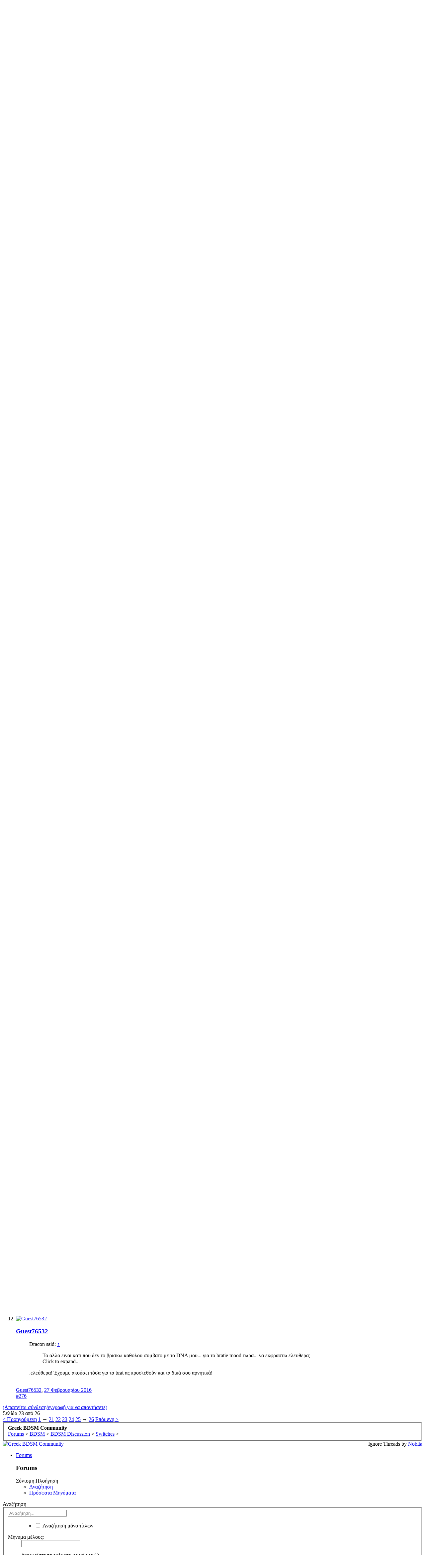

--- FILE ---
content_type: text/html; charset=UTF-8
request_url: https://www.greekbdsmcommunity.com/threads/%CE%A3%CF%85%CE%B6%CE%B7%CF%84%CE%B7%CF%83%CE%B7-%CF%80%CE%B5%CF%81%CE%B9-switch.56044/page-23
body_size: 13426
content:
<!DOCTYPE html>
<html id="XenForo" lang="el-GR" dir="LTR" class="Public NoJs GalleryLazyLoader LoggedOut NoSidebar  Responsive" xmlns:fb="http://www.facebook.com/2008/fbml">
<head>




	<meta charset="utf-8" />
	<meta http-equiv="X-UA-Compatible" content="IE=Edge,chrome=1" />
	
		<meta name="viewport" content="width=device-width, initial-scale=1" />
	
	
		<base href="https://www.greekbdsmcommunity.com/" />
		<script>
			var _b = document.getElementsByTagName('base')[0], _bH = "https://www.greekbdsmcommunity.com/";
			if (_b && _b.href != _bH) _b.href = _bH;
		</script>
	

	<title>Συζητηση..περι switch.. | Σελίδα 23 | Greek BDSM Community</title>
	
	<noscript><style>.JsOnly, .jsOnly { display: none !important; }</style></noscript>
	<link rel="stylesheet" href="css.php?css=xenforo,form,public&amp;style=2&amp;dir=LTR&amp;d=1768741708" />
	<link rel="stylesheet" href="css.php?css=bb_code,login_bar,message,message_user_info,notices,thread_view&amp;style=2&amp;dir=LTR&amp;d=1768741708" />
	
	
	<link href="https://maxcdn.bootstrapcdn.com/font-awesome/4.7.0/css/font-awesome.min.css" rel="stylesheet">



	
	<script async src="https://www.googletagmanager.com/gtag/js?id=UA-165286700-1"></script>
	<script>
		window.dataLayer = window.dataLayer || [];
		function gtag(){dataLayer.push(arguments);}
		gtag('js', new Date());
	
		gtag('config', 'UA-165286700-1', {
			// <!-- slot: ga_config_start -->
			
				'cookie_domain': '.greekbdsmcommunity.com',
			
			
		});
	</script>

		<script src="https://ajax.googleapis.com/ajax/libs/jquery/1.11.0/jquery.min.js"></script>	
	
		<script>if (!window.jQuery) { document.write('<scr'+'ipt type="text/javascript" src="js/jquery/jquery-1.11.0.min.js"><\/scr'+'ipt>'); }</script>
		
	<script src="js/xenforo/xenforo.js?_v=a97ac1ca"></script>

	
	
<link rel="apple-touch-icon" href="https://www.greekbdsmcommunity.com/styles/gbc/logo.og.png" />
	<link rel="alternate" type="application/rss+xml" title="RSS feed for Greek BDSM Community" href="forum/-/index.rss" />
	
	<link rel="prev" href="threads/%CE%A3%CF%85%CE%B6%CE%B7%CF%84%CE%B7%CF%83%CE%B7-%CF%80%CE%B5%CF%81%CE%B9-switch.56044/page-22" /><link rel="next" href="threads/%CE%A3%CF%85%CE%B6%CE%B7%CF%84%CE%B7%CF%83%CE%B7-%CF%80%CE%B5%CF%81%CE%B9-switch.56044/page-24" />
	<link rel="canonical" href="https://www.greekbdsmcommunity.com/threads/%CE%A3%CF%85%CE%B6%CE%B7%CF%84%CE%B7%CF%83%CE%B7-%CF%80%CE%B5%CF%81%CE%B9-switch.56044/page-23" />
	<meta name="description" content="Καθρεφτάκι κακιασμενε!
Όσα δε φτάνει η αλεπού τα κάνει κρεμασταρια!

τι δεν φτανει? την μπρατοσυνη?" />	<meta property="og:site_name" content="Greek BDSM Community" />
	<meta property="og:image" content="https://www.greekbdsmcommunity.com/data/avatars/m/28/28415.jpg?1739012788" />
	<meta property="og:image" content="https://www.greekbdsmcommunity.com/styles/gbc/logo.og.png" />
	<meta property="og:type" content="article" />
	<meta property="og:url" content="https://www.greekbdsmcommunity.com/threads/%CE%A3%CF%85%CE%B6%CE%B7%CF%84%CE%B7%CF%83%CE%B7-%CF%80%CE%B5%CF%81%CE%B9-switch.56044/" />
	<meta property="og:title" content="Συζητηση..περι switch.." />
	<meta property="og:description" content="Καθρεφτάκι κακιασμενε!
Όσα δε φτάνει η αλεπού τα κάνει κρεμασταρια!

τι δεν φτανει? την μπρατοσυνη?" />
	
	
	

</head>


<body class="node219 node121 node131 SelectQuotable">



	

<div id="loginBar">
	<div class="pageWidth">
		<div class="pageContent">	
			<h3 id="loginBarHandle">
				<label for="LoginControl"><a href="login/" class="concealed noOutline">Εγγραφή ή σύνδεση</a></label>
			</h3>
			
			<span class="helper"></span>

			
		</div>
	</div>
</div>


<div id="headerMover">
	<div id="headerProxy"></div>

<div id="content" class="thread_view">
	<div class="pageWidth">
		<div class="pageContent">
			<!-- main content area -->
			
			
			
			
						
						
						
						
						<div class="breadBoxTop ">
							
							

<nav>
	
		
			
				
			
		
			
				
			
		
			
				
			
		
	

	<fieldset class="breadcrumb">
		<a href="misc/quick-navigation-menu?selected=node-219" class="OverlayTrigger jumpMenuTrigger" data-cacheOverlay="true" title="Ανοίξτε τη γρήγορη πλοήγηση στο φόρουμ"><!--Jump to...--></a>
			
		<div class="boardTitle"><strong>Greek BDSM Community</strong></div>
		
		<span class="crumbs">
			
			
			
				<span class="crust selectedTabCrumb" itemscope="itemscope" itemtype="http://data-vocabulary.org/Breadcrumb">
					<a href="https://www.greekbdsmcommunity.com/" class="crumb" rel="up" itemprop="url"><span itemprop="title">Forums</span></a>
					<span class="arrow"><span>&gt;</span></span>
				</span>
			
			
			
				
					<span class="crust" itemscope="itemscope" itemtype="http://data-vocabulary.org/Breadcrumb">
						<a href="https://www.greekbdsmcommunity.com/categories/bdsm.121/" class="crumb" rel="up" itemprop="url"><span itemprop="title">BDSM</span></a>
						<span class="arrow"><span>&gt;</span></span>
					</span>
				
					<span class="crust" itemscope="itemscope" itemtype="http://data-vocabulary.org/Breadcrumb">
						<a href="https://www.greekbdsmcommunity.com/forum/bdsm-discussion.131/" class="crumb" rel="up" itemprop="url"><span itemprop="title">BDSM Discussion</span></a>
						<span class="arrow"><span>&gt;</span></span>
					</span>
				
					<span class="crust" itemscope="itemscope" itemtype="http://data-vocabulary.org/Breadcrumb">
						<a href="https://www.greekbdsmcommunity.com/forum/switches.219/" class="crumb" rel="up" itemprop="url"><span itemprop="title">Switches</span></a>
						<span class="arrow"><span>&gt;</span></span>
					</span>
				
			
		</span>
	</fieldset>
</nav>
						</div>
						
						
						




<div style="text-align: center; padding: 4px;">









</div>

					
						<!--[if lt IE 8]>
							<p class="importantMessage">You are using an out of date browser. It  may not display this or other websites correctly.<br />You should upgrade or use an <a href="https://www.google.com/chrome/browser/" target="_blank">alternative browser</a>.</p>
						<![endif]-->

						
						
	

	
		

		<div class="FloatingContainer Notices">
			
				<div class="DismissParent Notice notice_3 narrow" data-notice="3" data-delay-duration="4000" data-display-duration="19000" data-auto-dismiss="0">
					<div class="floatingItem dark">
					
						<a href="account/dismiss-notice?notice_id=3"
							title="Απόκρυψη ανακοίνωσης" class="DismissCtrl Tooltip" data-offsetx="7" data-tipclass="flipped">Απόκρυψη ανακοίνωσης</a>
					
					<div class=" baseHtml noticeContent">
						<p style="text-align:;font-size:13px">Καλώς ήρθατε στην <strong>Ελληνική BDSM Κοινότητα</strong>. <br />Βλέπετε το site μας σαν επισκέπτης και δεν έχετε πρόσβαση σε όλες τις υπηρεσίες που είναι διαθέσιμες για τα μέλη μας! <br /><br />Η εγγραφή σας στην Online Κοινότητά μας  θα σας επιτρέψει να δημοσιεύσετε νέα μηνύματα στο forum, να στείλετε προσωπικά μηνύματα σε άλλους χρήστες, να δημιουργήσετε το προσωπικό σας profile και photo albums και πολλά άλλα.  <br /><br />Η εγγραφή σας είναι γρήγορη, εύκολη και δωρεάν. <a href="http://www.greekbdsmcommunity.com/login/"><strong><br />Γίνετε μέλος στην Online Κοινότητα.</strong></a><br /><br />
Αν συναντήσετε οποιοδήποτε πρόβλημα κατά την εγγραφή σας, παρακαλώ <a href="http://www.greekbdsmcommunity.com/misc/contact/"> επικοινωνήστε μαζί μας</a>.<br /></p>
					</div>
					</div>
				</div>
			
		</div>
	
						
						
						
						
												
							<!-- h1 title, description -->
							<div class="titleBar">
								
								<h1>Συζητηση..περι switch..</h1>
								
								<p id="pageDescription" class="muted ">
	Συζήτηση στο φόρουμ '<a href="forum/switches.219/">Switches</a>' που ξεκίνησε από το μέλος <a href="members/brigitte.28415/" class="username">Brigitte</a>, στις <a href="threads/%CE%A3%CF%85%CE%B6%CE%B7%CF%84%CE%B7%CF%83%CE%B7-%CF%80%CE%B5%CF%81%CE%B9-switch.56044/"><span class="DateTime" title="15 Ιανουαρίου 2016 at 11:37">15 Ιανουαρίου 2016</span></a>.
</p>
							</div>
						
						
						
						
						
						<!-- main template -->
						



























	







<div class="pageNavLinkGroup">
	<div class="linkGroup SelectionCountContainer">
		
		
	</div>

	


<div class="PageNav"
	data-page="23"
	data-range="2"
	data-start="21"
	data-end="25"
	data-last="26"
	data-sentinel="{{sentinel}}"
	data-baseurl="threads/%CE%A3%CF%85%CE%B6%CE%B7%CF%84%CE%B7%CF%83%CE%B7-%CF%80%CE%B5%CF%81%CE%B9-switch.56044/page-{{sentinel}}">
	
	<span class="pageNavHeader">Σελίδα 23 από 26</span>
	
	<nav>
		
			<a href="threads/%CE%A3%CF%85%CE%B6%CE%B7%CF%84%CE%B7%CF%83%CE%B7-%CF%80%CE%B5%CF%81%CE%B9-switch.56044/page-22" class="text">&lt; Προηγούμενη</a>
			
		
		
		<a href="threads/%CE%A3%CF%85%CE%B6%CE%B7%CF%84%CE%B7%CF%83%CE%B7-%CF%80%CE%B5%CF%81%CE%B9-switch.56044/" class="" rel="start">1</a>
		
		
			<a class="PageNavPrev ">&larr;</a> <span class="scrollable"><span class="items">
		
		
		
			<a href="threads/%CE%A3%CF%85%CE%B6%CE%B7%CF%84%CE%B7%CF%83%CE%B7-%CF%80%CE%B5%CF%81%CE%B9-switch.56044/page-21" class="">21</a>
		
			<a href="threads/%CE%A3%CF%85%CE%B6%CE%B7%CF%84%CE%B7%CF%83%CE%B7-%CF%80%CE%B5%CF%81%CE%B9-switch.56044/page-22" class="">22</a>
		
			<a href="threads/%CE%A3%CF%85%CE%B6%CE%B7%CF%84%CE%B7%CF%83%CE%B7-%CF%80%CE%B5%CF%81%CE%B9-switch.56044/page-23" class="currentPage ">23</a>
		
			<a href="threads/%CE%A3%CF%85%CE%B6%CE%B7%CF%84%CE%B7%CF%83%CE%B7-%CF%80%CE%B5%CF%81%CE%B9-switch.56044/page-24" class="">24</a>
		
			<a href="threads/%CE%A3%CF%85%CE%B6%CE%B7%CF%84%CE%B7%CF%83%CE%B7-%CF%80%CE%B5%CF%81%CE%B9-switch.56044/page-25" class="">25</a>
		
		
		
			</span></span> <a class="PageNavNext hidden">&rarr;</a>
		
		
		<a href="threads/%CE%A3%CF%85%CE%B6%CE%B7%CF%84%CE%B7%CF%83%CE%B7-%CF%80%CE%B5%CF%81%CE%B9-switch.56044/page-26" class="">26</a>
		
		
			<a href="threads/%CE%A3%CF%85%CE%B6%CE%B7%CF%84%CE%B7%CF%83%CE%B7-%CF%80%CE%B5%CF%81%CE%B9-switch.56044/page-24" class="text">Επόμενη &gt;</a>
			
		
	</nav>	
	
	
</div>

</div>





<form action="inline-mod/post/switch" method="post"
	class="InlineModForm section"
	data-cookieName="posts"
	data-controls="#InlineModControls"
	data-imodOptions="#ModerationSelect option">

	<ol class="messageList" id="messageList">
		
			
				


<li id="post-602291" class="message   " data-author="lizard_">

	

<div class="messageUserInfo" itemscope="itemscope" itemtype="http://data-vocabulary.org/Person">	
<div class="messageUserBlock ">
	
		<div class="avatarHolder">
			<span class="helper"></span>
			<a href="members/lizard_.26348/" class="avatar Av26348m" data-avatarhtml="true"><img src="data/avatars/m/26/26348.jpg?1451123713" width="96" height="96" alt="lizard_" /></a>
			
			<!-- slot: message_user_info_avatar -->
		</div>
	


	
		<h3 class="userText">
			<a href="members/lizard_.26348/" class="username" itemprop="name">lizard_</a>
			<em class="userTitle" itemprop="title">his only purpose is A's pleasure</em>
			
			<!-- slot: message_user_info_text -->
		</h3>
	
		
	
		


	<span class="arrow"><span></span></span>
</div>
</div>

	<div class="messageInfo primaryContent">
		
		
		
		
		
		<div class="messageContent">		
			<article>
				<blockquote class="messageText SelectQuoteContainer ugc baseHtml">
					
					<div class="bbCodeBlock bbCodeQuote" data-author="sokolata">
	<aside>
		
			<div class="attribution type">sokolata said:
				
					<a href="goto/post?id=602290#post-602290" class="AttributionLink">&uarr;</a>
				
			</div>
		
		<blockquote class="quoteContainer"><div class="quote">Καθρεφτάκι κακιασμενε!<br />
Όσα δε φτάνει η αλεπού τα κάνει κρεμασταρια!</div><div class="quoteExpand">Click to expand...</div></blockquote>
	</aside>
</div>τι δεν φτανει? την μπρατοσυνη?
					<div class="messageTextEndMarker">&nbsp;</div>
				</blockquote>
			</article>
			
			
		</div>
		
		
		
		
		
		
		
				
		<div class="messageMeta ToggleTriggerAnchor">
			
			<div class="privateControls">
				
				<span class="item muted">
					<span class="authorEnd"><a href="members/lizard_.26348/" class="username author">lizard_</a>,</span>
					<a href="threads/%CE%A3%CF%85%CE%B6%CE%B7%CF%84%CE%B7%CF%83%CE%B7-%CF%80%CE%B5%CF%81%CE%B9-switch.56044/page-23#post-602291" title="Permalink" class="datePermalink"><span class="DateTime" title="27 Φεβρουαρίου 2016 at 17:15">27 Φεβρουαρίου 2016</span></a>
				</span>
				
				
				
				
				
				
				
				
				
				
				
			</div>
			
			<div class="publicControls">
				<a href="threads/%CE%A3%CF%85%CE%B6%CE%B7%CF%84%CE%B7%CF%83%CE%B7-%CF%80%CE%B5%CF%81%CE%B9-switch.56044/page-23#post-602291" title="Permalink" class="item muted postNumber hashPermalink OverlayTrigger" data-href="posts/602291/permalink">#265</a>
				
				
				
				
			</div>
		</div>
	
		
		<div id="likes-post-602291"></div>
	</div>

	
	
	
	
</li>
			
		
			
				


<li id="post-602294" class="message   " data-author="Dark_Explorer">

	

<div class="messageUserInfo" itemscope="itemscope" itemtype="http://data-vocabulary.org/Person">	
<div class="messageUserBlock ">
	
		<div class="avatarHolder">
			<span class="helper"></span>
			<a href="members/dark_explorer.23917/" class="avatar Av23917m" data-avatarhtml="true"><img src="data/avatars/m/23/23917.jpg?1522765990" width="96" height="96" alt="Dark_Explorer" /></a>
			
			<!-- slot: message_user_info_avatar -->
		</div>
	


	
		<h3 class="userText">
			<a href="members/dark_explorer.23917/" class="username" itemprop="name">Dark_Explorer</a>
			<em class="userTitle" itemprop="title">Κλωθώ: ἄτρακτον στρέφειν</em>
			<em class="userBanner bannerStaff wrapped" itemprop="title"><span class="before"></span><strong>Contributor</strong><span class="after"></span></em>
			<!-- slot: message_user_info_text -->
		</h3>
	
		
	
		


	<span class="arrow"><span></span></span>
</div>
</div>

	<div class="messageInfo primaryContent">
		
		
		
		
		
		<div class="messageContent">		
			<article>
				<blockquote class="messageText SelectQuoteContainer ugc baseHtml">
					
					<div class="bbCodeBlock bbCodeQuote" data-author="lizard_">
	<aside>
		
			<div class="attribution type">lizard_ said:
				
					<a href="goto/post?id=602289#post-602289" class="AttributionLink">&uarr;</a>
				
			</div>
		
		<blockquote class="quoteContainer"><div class="quote">τελικα το brat απο προβληματικη συμπεριφορα τεινει να γινει επισημο στατους?</div><div class="quoteExpand">Click to expand...</div></blockquote>
	</aside>
</div>Ναι γιατί εσύ δεν είσαι brat &nbsp;
					<div class="messageTextEndMarker">&nbsp;</div>
				</blockquote>
			</article>
			
			
		</div>
		
		
		
		
		
		
		
				
		<div class="messageMeta ToggleTriggerAnchor">
			
			<div class="privateControls">
				
				<span class="item muted">
					<span class="authorEnd"><a href="members/dark_explorer.23917/" class="username author">Dark_Explorer</a>,</span>
					<a href="threads/%CE%A3%CF%85%CE%B6%CE%B7%CF%84%CE%B7%CF%83%CE%B7-%CF%80%CE%B5%CF%81%CE%B9-switch.56044/page-23#post-602294" title="Permalink" class="datePermalink"><span class="DateTime" title="27 Φεβρουαρίου 2016 at 17:17">27 Φεβρουαρίου 2016</span></a>
				</span>
				
				
				
				
				
				
				
				
				
				
				
			</div>
			
			<div class="publicControls">
				<a href="threads/%CE%A3%CF%85%CE%B6%CE%B7%CF%84%CE%B7%CF%83%CE%B7-%CF%80%CE%B5%CF%81%CE%B9-switch.56044/page-23#post-602294" title="Permalink" class="item muted postNumber hashPermalink OverlayTrigger" data-href="posts/602294/permalink">#266</a>
				
				
				
				
			</div>
		</div>
	
		
		<div id="likes-post-602294"></div>
	</div>

	
	
	
	
</li>
			
		
			
				


<li id="post-602296" class="message   " data-author="Guest76532">

	

<div class="messageUserInfo" itemscope="itemscope" itemtype="http://data-vocabulary.org/Person">	
<div class="messageUserBlock ">
	
		<div class="avatarHolder">
			<span class="helper"></span>
			<a href="members/guest76532.26226/" class="avatar Av26226m" data-avatarhtml="true"><img src="styles/default/xenforo/avatars/avatar_m.png" width="96" height="96" alt="Guest76532" /></a>
			
			<!-- slot: message_user_info_avatar -->
		</div>
	


	
		<h3 class="userText">
			<a href="members/guest76532.26226/" class="username" itemprop="name">Guest76532</a>
			<em class="userTitle" itemprop="title"><br /></em>
			
			<!-- slot: message_user_info_text -->
		</h3>
	
		
	
		


	<span class="arrow"><span></span></span>
</div>
</div>

	<div class="messageInfo primaryContent">
		
		
		
		
		
		<div class="messageContent">		
			<article>
				<blockquote class="messageText SelectQuoteContainer ugc baseHtml">
					
					<div class="bbCodeBlock bbCodeQuote" data-author="dark explorer">
	<aside>
		
			<div class="attribution type">dark explorer said:
				
					<a href="goto/post?id=602294#post-602294" class="AttributionLink">&uarr;</a>
				
			</div>
		
		<blockquote class="quoteContainer"><div class="quote">Ναι γιατί εσύ δεν είσαι brat &nbsp;</div><div class="quoteExpand">Click to expand...</div></blockquote>
	</aside>
</div>Κρυφοbrat!!××(σαν βρισιά ακούστηκε αυτό!! ΧΑΧΑΧΑΧΑΧΑ )
					<div class="messageTextEndMarker">&nbsp;</div>
				</blockquote>
			</article>
			
			
		</div>
		
		
		
		
		
		
		
				
		<div class="messageMeta ToggleTriggerAnchor">
			
			<div class="privateControls">
				
				<span class="item muted">
					<span class="authorEnd"><a href="members/guest76532.26226/" class="username author">Guest76532</a>,</span>
					<a href="threads/%CE%A3%CF%85%CE%B6%CE%B7%CF%84%CE%B7%CF%83%CE%B7-%CF%80%CE%B5%CF%81%CE%B9-switch.56044/page-23#post-602296" title="Permalink" class="datePermalink"><span class="DateTime" title="27 Φεβρουαρίου 2016 at 17:19">27 Φεβρουαρίου 2016</span></a>
				</span>
				
				
				
				
				
				
				
				
				
				
				
			</div>
			
			<div class="publicControls">
				<a href="threads/%CE%A3%CF%85%CE%B6%CE%B7%CF%84%CE%B7%CF%83%CE%B7-%CF%80%CE%B5%CF%81%CE%B9-switch.56044/page-23#post-602296" title="Permalink" class="item muted postNumber hashPermalink OverlayTrigger" data-href="posts/602296/permalink">#267</a>
				
				
				
				
			</div>
		</div>
	
		
		<div id="likes-post-602296"></div>
	</div>

	
	
	
	
</li>
			
		
			
				


<li id="post-602297" class="message   " data-author="lizard_">

	

<div class="messageUserInfo" itemscope="itemscope" itemtype="http://data-vocabulary.org/Person">	
<div class="messageUserBlock ">
	
		<div class="avatarHolder">
			<span class="helper"></span>
			<a href="members/lizard_.26348/" class="avatar Av26348m" data-avatarhtml="true"><img src="data/avatars/m/26/26348.jpg?1451123713" width="96" height="96" alt="lizard_" /></a>
			
			<!-- slot: message_user_info_avatar -->
		</div>
	


	
		<h3 class="userText">
			<a href="members/lizard_.26348/" class="username" itemprop="name">lizard_</a>
			<em class="userTitle" itemprop="title">his only purpose is A's pleasure</em>
			
			<!-- slot: message_user_info_text -->
		</h3>
	
		
	
		


	<span class="arrow"><span></span></span>
</div>
</div>

	<div class="messageInfo primaryContent">
		
		
		
		
		
		<div class="messageContent">		
			<article>
				<blockquote class="messageText SelectQuoteContainer ugc baseHtml">
					
					<div class="bbCodeBlock bbCodeQuote" data-author="dark explorer">
	<aside>
		
			<div class="attribution type">dark explorer said:
				
					<a href="goto/post?id=602294#post-602294" class="AttributionLink">&uarr;</a>
				
			</div>
		
		<blockquote class="quoteContainer"><div class="quote">Ναι γιατί εσύ δεν είσαι brat &nbsp;</div><div class="quoteExpand">Click to expand...</div></blockquote>
	</aside>
</div>τις περισσοτερες φορες δεν ειμαι. και οταν ειμαι σιγουρα δεν ειμαι περιφανος γι αυτο.
					<div class="messageTextEndMarker">&nbsp;</div>
				</blockquote>
			</article>
			
			
		</div>
		
		
		
		
		
		
		
				
		<div class="messageMeta ToggleTriggerAnchor">
			
			<div class="privateControls">
				
				<span class="item muted">
					<span class="authorEnd"><a href="members/lizard_.26348/" class="username author">lizard_</a>,</span>
					<a href="threads/%CE%A3%CF%85%CE%B6%CE%B7%CF%84%CE%B7%CF%83%CE%B7-%CF%80%CE%B5%CF%81%CE%B9-switch.56044/page-23#post-602297" title="Permalink" class="datePermalink"><span class="DateTime" title="27 Φεβρουαρίου 2016 at 17:20">27 Φεβρουαρίου 2016</span></a>
				</span>
				
				
				
				
				
				
				
				
				
				
				
			</div>
			
			<div class="publicControls">
				<a href="threads/%CE%A3%CF%85%CE%B6%CE%B7%CF%84%CE%B7%CF%83%CE%B7-%CF%80%CE%B5%CF%81%CE%B9-switch.56044/page-23#post-602297" title="Permalink" class="item muted postNumber hashPermalink OverlayTrigger" data-href="posts/602297/permalink">#268</a>
				
				
				
				
			</div>
		</div>
	
		
		<div id="likes-post-602297"></div>
	</div>

	
	
	
	
</li>
			
		
			
				


<li id="post-602299" class="message   " data-author="Dark_Explorer">

	

<div class="messageUserInfo" itemscope="itemscope" itemtype="http://data-vocabulary.org/Person">	
<div class="messageUserBlock ">
	
		<div class="avatarHolder">
			<span class="helper"></span>
			<a href="members/dark_explorer.23917/" class="avatar Av23917m" data-avatarhtml="true"><img src="data/avatars/m/23/23917.jpg?1522765990" width="96" height="96" alt="Dark_Explorer" /></a>
			
			<!-- slot: message_user_info_avatar -->
		</div>
	


	
		<h3 class="userText">
			<a href="members/dark_explorer.23917/" class="username" itemprop="name">Dark_Explorer</a>
			<em class="userTitle" itemprop="title">Κλωθώ: ἄτρακτον στρέφειν</em>
			<em class="userBanner bannerStaff wrapped" itemprop="title"><span class="before"></span><strong>Contributor</strong><span class="after"></span></em>
			<!-- slot: message_user_info_text -->
		</h3>
	
		
	
		


	<span class="arrow"><span></span></span>
</div>
</div>

	<div class="messageInfo primaryContent">
		
		
		
		
		
		<div class="messageContent">		
			<article>
				<blockquote class="messageText SelectQuoteContainer ugc baseHtml">
					
					<div class="bbCodeBlock bbCodeQuote" data-author="sokolata">
	<aside>
		
			<div class="attribution type">sokolata said:
				
					<a href="goto/post?id=602296#post-602296" class="AttributionLink">&uarr;</a>
				
			</div>
		
		<blockquote class="quoteContainer"><div class="quote">Κρυφοbrat!!××(σαν βρισιά ακούστηκε αυτό!! ΧΑΧΑΧΑΧΑΧΑ )</div><div class="quoteExpand">Click to expand...</div></blockquote>
	</aside>
</div>Γενικά είναι θέμα αυτογνωσίας στο τι είναι ο καθένας και πώς το εκλαμβάνει κι αν το απολαμβάνει το ταίρι του.<br />
Δεν έχω πρόβλημα με κανέναν σεξουαλικό τρόπο συμπεριφοράς αν υπάρχει προσφορά και ζήτηση ασχέτως αν είναι άλλες οι δικές μου επιθυμίες τις οποίες αυτές και καλύπτω.
					<div class="messageTextEndMarker">&nbsp;</div>
				</blockquote>
			</article>
			
			
		</div>
		
		
		
		
		
		
		
				
		<div class="messageMeta ToggleTriggerAnchor">
			
			<div class="privateControls">
				
				<span class="item muted">
					<span class="authorEnd"><a href="members/dark_explorer.23917/" class="username author">Dark_Explorer</a>,</span>
					<a href="threads/%CE%A3%CF%85%CE%B6%CE%B7%CF%84%CE%B7%CF%83%CE%B7-%CF%80%CE%B5%CF%81%CE%B9-switch.56044/page-23#post-602299" title="Permalink" class="datePermalink"><span class="DateTime" title="27 Φεβρουαρίου 2016 at 17:22">27 Φεβρουαρίου 2016</span></a>
				</span>
				
				
				
				
				
				
				
				
				
				
				
			</div>
			
			<div class="publicControls">
				<a href="threads/%CE%A3%CF%85%CE%B6%CE%B7%CF%84%CE%B7%CF%83%CE%B7-%CF%80%CE%B5%CF%81%CE%B9-switch.56044/page-23#post-602299" title="Permalink" class="item muted postNumber hashPermalink OverlayTrigger" data-href="posts/602299/permalink">#269</a>
				
				
				
				
			</div>
		</div>
	
		
		<div id="likes-post-602299"></div>
	</div>

	
	
	
	
</li>
			
		
			
				


<li id="post-602304" class="message   " data-author="lizard_">

	

<div class="messageUserInfo" itemscope="itemscope" itemtype="http://data-vocabulary.org/Person">	
<div class="messageUserBlock ">
	
		<div class="avatarHolder">
			<span class="helper"></span>
			<a href="members/lizard_.26348/" class="avatar Av26348m" data-avatarhtml="true"><img src="data/avatars/m/26/26348.jpg?1451123713" width="96" height="96" alt="lizard_" /></a>
			
			<!-- slot: message_user_info_avatar -->
		</div>
	


	
		<h3 class="userText">
			<a href="members/lizard_.26348/" class="username" itemprop="name">lizard_</a>
			<em class="userTitle" itemprop="title">his only purpose is A's pleasure</em>
			
			<!-- slot: message_user_info_text -->
		</h3>
	
		
	
		


	<span class="arrow"><span></span></span>
</div>
</div>

	<div class="messageInfo primaryContent">
		
		
		
		
		
		<div class="messageContent">		
			<article>
				<blockquote class="messageText SelectQuoteContainer ugc baseHtml">
					
					<div class="bbCodeBlock bbCodeQuote" data-author="sokolata">
	<aside>
		
			<div class="attribution type">sokolata said:
				
					<a href="goto/post?id=602253#post-602253" class="AttributionLink">&uarr;</a>
				
			</div>
		
		<blockquote class="quoteContainer"><div class="quote">Φυσικά και μπορεί κάποιος να βιώνει και τις δύο πλευρές είτε με τον ίδιο άνθρωπο ταυτόχρονα είτε με διαφορετικούς ανάλογα τι του βγάζει ο κάθε ένας. Επίσης μπορεί να ξεκίνησε με μια βάση η οποία με τον καιρό άλλαξε .δεκτά και κατανοητά όλα αυτά.<br />
Έχω μια απορία όμως. Το topping from the bottom θεωρείται χαρακτηριστικό των switch?  Εγώ ας πούμε θεωρώ ότι μόνο ως υποτακτικο είμαι ευτυχισμένο και δεν διανοούμαι να είμαι η κυρά της σχέσης.. μου αρέσει να με οδηγούν. Να ακολουθώ. Να εκτελώ.. αυτό όμως έρχεται σε πλήρη αντίθεση με την άλλη &quot;ιδιότητα &quot; μου.. του brat.. όπου το topping from the bottom έχει την τιμητική του... μήπως λοιπόν είμαι switch? Δεν θέλω να διατάζω και να εκτελεί.. θέλω όμως να εκτελεί όσα επιθυμώ..</div><div class="quoteExpand">Click to expand...</div></blockquote>
	</aside>
</div>μην παρεις στραβα αυτο που θα σου πω. μηπως απλα εισαι βανιλα?
					<div class="messageTextEndMarker">&nbsp;</div>
				</blockquote>
			</article>
			
			
		</div>
		
		
		
		
		
		
		
				
		<div class="messageMeta ToggleTriggerAnchor">
			
			<div class="privateControls">
				
				<span class="item muted">
					<span class="authorEnd"><a href="members/lizard_.26348/" class="username author">lizard_</a>,</span>
					<a href="threads/%CE%A3%CF%85%CE%B6%CE%B7%CF%84%CE%B7%CF%83%CE%B7-%CF%80%CE%B5%CF%81%CE%B9-switch.56044/page-23#post-602304" title="Permalink" class="datePermalink"><span class="DateTime" title="27 Φεβρουαρίου 2016 at 17:27">27 Φεβρουαρίου 2016</span></a>
				</span>
				
				
				
				
				
				
				
				
				
				
				
			</div>
			
			<div class="publicControls">
				<a href="threads/%CE%A3%CF%85%CE%B6%CE%B7%CF%84%CE%B7%CF%83%CE%B7-%CF%80%CE%B5%CF%81%CE%B9-switch.56044/page-23#post-602304" title="Permalink" class="item muted postNumber hashPermalink OverlayTrigger" data-href="posts/602304/permalink">#270</a>
				
				
				
				
			</div>
		</div>
	
		
		<div id="likes-post-602304"></div>
	</div>

	
	
	
	
</li>
			
		
			
				


<li id="post-602305" class="message   " data-author="Guest76532">

	

<div class="messageUserInfo" itemscope="itemscope" itemtype="http://data-vocabulary.org/Person">	
<div class="messageUserBlock ">
	
		<div class="avatarHolder">
			<span class="helper"></span>
			<a href="members/guest76532.26226/" class="avatar Av26226m" data-avatarhtml="true"><img src="styles/default/xenforo/avatars/avatar_m.png" width="96" height="96" alt="Guest76532" /></a>
			
			<!-- slot: message_user_info_avatar -->
		</div>
	


	
		<h3 class="userText">
			<a href="members/guest76532.26226/" class="username" itemprop="name">Guest76532</a>
			<em class="userTitle" itemprop="title"><br /></em>
			
			<!-- slot: message_user_info_text -->
		</h3>
	
		
	
		


	<span class="arrow"><span></span></span>
</div>
</div>

	<div class="messageInfo primaryContent">
		
		
		
		
		
		<div class="messageContent">		
			<article>
				<blockquote class="messageText SelectQuoteContainer ugc baseHtml">
					
					<div class="bbCodeBlock bbCodeQuote" data-author="lizard_">
	<aside>
		
			<div class="attribution type">lizard_ said:
				
					<a href="goto/post?id=602304#post-602304" class="AttributionLink">&uarr;</a>
				
			</div>
		
		<blockquote class="quoteContainer"><div class="quote">μην παρεις στραβα αυτο που θα σου πω. μηπως απλα εισαι βανιλ(<span style="color: #ff4dff">ι</span>)α?</div><div class="quoteExpand">Click to expand...</div></blockquote>
	</aside>
</div><span style="color: #a64dff">Σοκολάτα είμαι! &nbsp;</span>
					<div class="messageTextEndMarker">&nbsp;</div>
				</blockquote>
			</article>
			
			
		</div>
		
		
		
		
		
		
		
				
		<div class="messageMeta ToggleTriggerAnchor">
			
			<div class="privateControls">
				
				<span class="item muted">
					<span class="authorEnd"><a href="members/guest76532.26226/" class="username author">Guest76532</a>,</span>
					<a href="threads/%CE%A3%CF%85%CE%B6%CE%B7%CF%84%CE%B7%CF%83%CE%B7-%CF%80%CE%B5%CF%81%CE%B9-switch.56044/page-23#post-602305" title="Permalink" class="datePermalink"><span class="DateTime" title="27 Φεβρουαρίου 2016 at 17:30">27 Φεβρουαρίου 2016</span></a>
				</span>
				
				
				
				
				
				
				
				
				
				
				
			</div>
			
			<div class="publicControls">
				<a href="threads/%CE%A3%CF%85%CE%B6%CE%B7%CF%84%CE%B7%CF%83%CE%B7-%CF%80%CE%B5%CF%81%CE%B9-switch.56044/page-23#post-602305" title="Permalink" class="item muted postNumber hashPermalink OverlayTrigger" data-href="posts/602305/permalink">#271</a>
				
				
				
				
			</div>
		</div>
	
		
		<div id="likes-post-602305"></div>
	</div>

	
	
	
	
</li>
			
		
			
				


<li id="post-602324" class="message   " data-author="Brigitte">

	

<div class="messageUserInfo" itemscope="itemscope" itemtype="http://data-vocabulary.org/Person">	
<div class="messageUserBlock ">
	
		<div class="avatarHolder">
			<span class="helper"></span>
			<a href="members/brigitte.28415/" class="avatar Av28415m" data-avatarhtml="true"><img src="data/avatars/m/28/28415.jpg?1739012788" width="96" height="96" alt="Brigitte" /></a>
			
			<!-- slot: message_user_info_avatar -->
		</div>
	


	
		<h3 class="userText">
			<a href="members/brigitte.28415/" class="username" itemprop="name">Brigitte</a>
			<em class="userTitle" itemprop="title">☆</em>
			
			<!-- slot: message_user_info_text -->
		</h3>
	
		
	
		


	<span class="arrow"><span></span></span>
</div>
</div>

	<div class="messageInfo primaryContent">
		
		
		
		
		
		<div class="messageContent">		
			<article>
				<blockquote class="messageText SelectQuoteContainer ugc baseHtml">
					
					Εγω και η <a href="https://www.greekbdsmcommunity.com/members/26226/" class="username" data-user="26226, @sokolata">@sokolata</a> είμαστε καραbrat &nbsp;..Σίγουρα πράγματα.. <br />
Απλα εμένα μ&#039;αρέσει που κ που να γαμαω και κανένα αντρικό κωλαράκι αν κ αυτο το επιθυμει..&nbsp;&nbsp;&nbsp;
					<div class="messageTextEndMarker">&nbsp;</div>
				</blockquote>
			</article>
			
			
		</div>
		
		
		
		
		
		
		
				
		<div class="messageMeta ToggleTriggerAnchor">
			
			<div class="privateControls">
				
				<span class="item muted">
					<span class="authorEnd"><a href="members/brigitte.28415/" class="username author">Brigitte</a>,</span>
					<a href="threads/%CE%A3%CF%85%CE%B6%CE%B7%CF%84%CE%B7%CF%83%CE%B7-%CF%80%CE%B5%CF%81%CE%B9-switch.56044/page-23#post-602324" title="Permalink" class="datePermalink"><span class="DateTime" title="27 Φεβρουαρίου 2016 at 18:13">27 Φεβρουαρίου 2016</span></a>
				</span>
				
				
				
				
				
				
				
				
				
				
				
			</div>
			
			<div class="publicControls">
				<a href="threads/%CE%A3%CF%85%CE%B6%CE%B7%CF%84%CE%B7%CF%83%CE%B7-%CF%80%CE%B5%CF%81%CE%B9-switch.56044/page-23#post-602324" title="Permalink" class="item muted postNumber hashPermalink OverlayTrigger" data-href="posts/602324/permalink">#272</a>
				
				
				
				
			</div>
		</div>
	
		
		<div id="likes-post-602324"></div>
	</div>

	
	
	
	
</li>
			
		
			
				


<li id="post-602326" class="message   " data-author="Dracon">

	

<div class="messageUserInfo" itemscope="itemscope" itemtype="http://data-vocabulary.org/Person">	
<div class="messageUserBlock ">
	
		<div class="avatarHolder">
			<span class="helper"></span>
			<a href="members/dracon.28429/" class="avatar Av28429m" data-avatarhtml="true"><img src="data/avatars/m/28/28429.jpg?1618582970" width="96" height="96" alt="Dracon" /></a>
			
			<!-- slot: message_user_info_avatar -->
		</div>
	


	
		<h3 class="userText">
			<a href="members/dracon.28429/" class="username" itemprop="name">Dracon</a>
			<em class="userTitle" itemprop="title">Jack of All Trades &amp; Master of Most...</em>
			
			<!-- slot: message_user_info_text -->
		</h3>
	
		
	
		


	<span class="arrow"><span></span></span>
</div>
</div>

	<div class="messageInfo primaryContent">
		
		
		
		
		
		<div class="messageContent">		
			<article>
				<blockquote class="messageText SelectQuoteContainer ugc baseHtml">
					
					<div class="bbCodeBlock bbCodeQuote" data-author="Brigitte">
	<aside>
		
			<div class="attribution type">Brigitte said:
				
					<a href="goto/post?id=602324#post-602324" class="AttributionLink">&uarr;</a>
				
			</div>
		
		<blockquote class="quoteContainer"><div class="quote">Εγω και η <a href="https://www.greekbdsmcommunity.com/members/26226/" class="username" data-user="26226, @sokolata">@sokolata</a> είμαστε καραbrat &nbsp;..Σίγουρα πράγματα..<br />
Απλα εμένα μ&#039;αρέσει που κ που να γαμαω και κανένα αντρικό κωλαράκι αν κ αυτο το επιθυμει..&nbsp;&nbsp;&nbsp;</div><div class="quoteExpand">Click to expand...</div></blockquote>
	</aside>
</div>Ελα ρε συ... μου το χαλας.
					<div class="messageTextEndMarker">&nbsp;</div>
				</blockquote>
			</article>
			
			
		</div>
		
		
		
		
		
		
		
				
		<div class="messageMeta ToggleTriggerAnchor">
			
			<div class="privateControls">
				
				<span class="item muted">
					<span class="authorEnd"><a href="members/dracon.28429/" class="username author">Dracon</a>,</span>
					<a href="threads/%CE%A3%CF%85%CE%B6%CE%B7%CF%84%CE%B7%CF%83%CE%B7-%CF%80%CE%B5%CF%81%CE%B9-switch.56044/page-23#post-602326" title="Permalink" class="datePermalink"><span class="DateTime" title="27 Φεβρουαρίου 2016 at 18:14">27 Φεβρουαρίου 2016</span></a>
				</span>
				
				
				
				
				
				
				
				
				
				
				
			</div>
			
			<div class="publicControls">
				<a href="threads/%CE%A3%CF%85%CE%B6%CE%B7%CF%84%CE%B7%CF%83%CE%B7-%CF%80%CE%B5%CF%81%CE%B9-switch.56044/page-23#post-602326" title="Permalink" class="item muted postNumber hashPermalink OverlayTrigger" data-href="posts/602326/permalink">#273</a>
				
				
				
				
			</div>
		</div>
	
		
		<div id="likes-post-602326"></div>
	</div>

	
	
	
	
</li>
			
		
			
				


<li id="post-602329" class="message   " data-author="Brigitte">

	

<div class="messageUserInfo" itemscope="itemscope" itemtype="http://data-vocabulary.org/Person">	
<div class="messageUserBlock ">
	
		<div class="avatarHolder">
			<span class="helper"></span>
			<a href="members/brigitte.28415/" class="avatar Av28415m" data-avatarhtml="true"><img src="data/avatars/m/28/28415.jpg?1739012788" width="96" height="96" alt="Brigitte" /></a>
			
			<!-- slot: message_user_info_avatar -->
		</div>
	


	
		<h3 class="userText">
			<a href="members/brigitte.28415/" class="username" itemprop="name">Brigitte</a>
			<em class="userTitle" itemprop="title">☆</em>
			
			<!-- slot: message_user_info_text -->
		</h3>
	
		
	
		


	<span class="arrow"><span></span></span>
</div>
</div>

	<div class="messageInfo primaryContent">
		
		
		
		
		
		<div class="messageContent">		
			<article>
				<blockquote class="messageText SelectQuoteContainer ugc baseHtml">
					
					Με το καραbrat ή με το άλλο?
					<div class="messageTextEndMarker">&nbsp;</div>
				</blockquote>
			</article>
			
			
		</div>
		
		
		
		
		
		
		
				
		<div class="messageMeta ToggleTriggerAnchor">
			
			<div class="privateControls">
				
				<span class="item muted">
					<span class="authorEnd"><a href="members/brigitte.28415/" class="username author">Brigitte</a>,</span>
					<a href="threads/%CE%A3%CF%85%CE%B6%CE%B7%CF%84%CE%B7%CF%83%CE%B7-%CF%80%CE%B5%CF%81%CE%B9-switch.56044/page-23#post-602329" title="Permalink" class="datePermalink"><span class="DateTime" title="27 Φεβρουαρίου 2016 at 18:28">27 Φεβρουαρίου 2016</span></a>
				</span>
				
				
				
				
				
				
				
				
				
				
				
			</div>
			
			<div class="publicControls">
				<a href="threads/%CE%A3%CF%85%CE%B6%CE%B7%CF%84%CE%B7%CF%83%CE%B7-%CF%80%CE%B5%CF%81%CE%B9-switch.56044/page-23#post-602329" title="Permalink" class="item muted postNumber hashPermalink OverlayTrigger" data-href="posts/602329/permalink">#274</a>
				
				
				
				
			</div>
		</div>
	
		
		<div id="likes-post-602329"></div>
	</div>

	
	
	
	
</li>
			
		
			
				


<li id="post-602330" class="message   " data-author="Dracon">

	

<div class="messageUserInfo" itemscope="itemscope" itemtype="http://data-vocabulary.org/Person">	
<div class="messageUserBlock ">
	
		<div class="avatarHolder">
			<span class="helper"></span>
			<a href="members/dracon.28429/" class="avatar Av28429m" data-avatarhtml="true"><img src="data/avatars/m/28/28429.jpg?1618582970" width="96" height="96" alt="Dracon" /></a>
			
			<!-- slot: message_user_info_avatar -->
		</div>
	


	
		<h3 class="userText">
			<a href="members/dracon.28429/" class="username" itemprop="name">Dracon</a>
			<em class="userTitle" itemprop="title">Jack of All Trades &amp; Master of Most...</em>
			
			<!-- slot: message_user_info_text -->
		</h3>
	
		
	
		


	<span class="arrow"><span></span></span>
</div>
</div>

	<div class="messageInfo primaryContent">
		
		
		
		
		
		<div class="messageContent">		
			<article>
				<blockquote class="messageText SelectQuoteContainer ugc baseHtml">
					
					<div class="bbCodeBlock bbCodeQuote" data-author="Brigitte">
	<aside>
		
			<div class="attribution type">Brigitte said:
				
					<a href="goto/post?id=602329#post-602329" class="AttributionLink">&uarr;</a>
				
			</div>
		
		<blockquote class="quoteContainer"><div class="quote">Με το καραbrat ή με το άλλο?</div><div class="quoteExpand">Click to expand...</div></blockquote>
	</aside>
</div>Το αλλο ειναι κατι που δεν το βρισκω καθολου συμβατο με το DNA μου... για το bratie mood τωρα... να εκφραστω ελευθερα;
					<div class="messageTextEndMarker">&nbsp;</div>
				</blockquote>
			</article>
			
			
		</div>
		
		
		
		
		
		
		
				
		<div class="messageMeta ToggleTriggerAnchor">
			
			<div class="privateControls">
				
				<span class="item muted">
					<span class="authorEnd"><a href="members/dracon.28429/" class="username author">Dracon</a>,</span>
					<a href="threads/%CE%A3%CF%85%CE%B6%CE%B7%CF%84%CE%B7%CF%83%CE%B7-%CF%80%CE%B5%CF%81%CE%B9-switch.56044/page-23#post-602330" title="Permalink" class="datePermalink"><span class="DateTime" title="27 Φεβρουαρίου 2016 at 18:30">27 Φεβρουαρίου 2016</span></a>
				</span>
				
				
				
				
				
				
				
				
				
				
				
			</div>
			
			<div class="publicControls">
				<a href="threads/%CE%A3%CF%85%CE%B6%CE%B7%CF%84%CE%B7%CF%83%CE%B7-%CF%80%CE%B5%CF%81%CE%B9-switch.56044/page-23#post-602330" title="Permalink" class="item muted postNumber hashPermalink OverlayTrigger" data-href="posts/602330/permalink">#275</a>
				
				
				
				
			</div>
		</div>
	
		
		<div id="likes-post-602330"></div>
	</div>

	
	
	
	
</li>
			
		
			
				


<li id="post-602334" class="message   " data-author="Guest76532">

	

<div class="messageUserInfo" itemscope="itemscope" itemtype="http://data-vocabulary.org/Person">	
<div class="messageUserBlock ">
	
		<div class="avatarHolder">
			<span class="helper"></span>
			<a href="members/guest76532.26226/" class="avatar Av26226m" data-avatarhtml="true"><img src="styles/default/xenforo/avatars/avatar_m.png" width="96" height="96" alt="Guest76532" /></a>
			
			<!-- slot: message_user_info_avatar -->
		</div>
	


	
		<h3 class="userText">
			<a href="members/guest76532.26226/" class="username" itemprop="name">Guest76532</a>
			<em class="userTitle" itemprop="title"><br /></em>
			
			<!-- slot: message_user_info_text -->
		</h3>
	
		
	
		


	<span class="arrow"><span></span></span>
</div>
</div>

	<div class="messageInfo primaryContent">
		
		
		
		
		
		<div class="messageContent">		
			<article>
				<blockquote class="messageText SelectQuoteContainer ugc baseHtml">
					
					<div class="bbCodeBlock bbCodeQuote" data-author="Dracon">
	<aside>
		
			<div class="attribution type">Dracon said:
				
					<a href="goto/post?id=602330#post-602330" class="AttributionLink">&uarr;</a>
				
			</div>
		
		<blockquote class="quoteContainer"><div class="quote">Το αλλο ειναι κατι που δεν το βρισκω καθολου συμβατο με το DNA μου... για το bratie mood τωρα... να εκφραστω ελευθερα;</div><div class="quoteExpand">Click to expand...</div></blockquote>
	</aside>
</div>.ελεύθερα! Έχουμε ακούσει τόσα για τα brat ας προστεθούν και τα δικά σου αρνητικά!
					<div class="messageTextEndMarker">&nbsp;</div>
				</blockquote>
			</article>
			
			
		</div>
		
		
		
		
		
		
		
				
		<div class="messageMeta ToggleTriggerAnchor">
			
			<div class="privateControls">
				
				<span class="item muted">
					<span class="authorEnd"><a href="members/guest76532.26226/" class="username author">Guest76532</a>,</span>
					<a href="threads/%CE%A3%CF%85%CE%B6%CE%B7%CF%84%CE%B7%CF%83%CE%B7-%CF%80%CE%B5%CF%81%CE%B9-switch.56044/page-23#post-602334" title="Permalink" class="datePermalink"><span class="DateTime" title="27 Φεβρουαρίου 2016 at 18:43">27 Φεβρουαρίου 2016</span></a>
				</span>
				
				
				
				
				
				
				
				
				
				
				
			</div>
			
			<div class="publicControls">
				<a href="threads/%CE%A3%CF%85%CE%B6%CE%B7%CF%84%CE%B7%CF%83%CE%B7-%CF%80%CE%B5%CF%81%CE%B9-switch.56044/page-23#post-602334" title="Permalink" class="item muted postNumber hashPermalink OverlayTrigger" data-href="posts/602334/permalink">#276</a>
				
				
				
				
			</div>
		</div>
	
		
		<div id="likes-post-602334"></div>
	</div>

	
	
	
	
</li>
			
		
		
	</ol>

	

	<input type="hidden" name="_xfToken" value="" />

</form>

	<div class="pageNavLinkGroup">
			
				
					<div class="linkGroup">
						
							<label for="LoginControl"><a href="login/" class="concealed element">(Απαιτείται σύνδεση/εγγραφή για να απαντήσετε)</a></label>
						
					</div>
				
			
			<div class="linkGroup" style="display: none"><a href="javascript:" class="muted JsOnly DisplayIgnoredContent Tooltip" title="Show hidden content by ">Show Ignored Content</a></div>

			


<div class="PageNav"
	data-page="23"
	data-range="2"
	data-start="21"
	data-end="25"
	data-last="26"
	data-sentinel="{{sentinel}}"
	data-baseurl="threads/%CE%A3%CF%85%CE%B6%CE%B7%CF%84%CE%B7%CF%83%CE%B7-%CF%80%CE%B5%CF%81%CE%B9-switch.56044/page-{{sentinel}}">
	
	<span class="pageNavHeader">Σελίδα 23 από 26</span>
	
	<nav>
		
			<a href="threads/%CE%A3%CF%85%CE%B6%CE%B7%CF%84%CE%B7%CF%83%CE%B7-%CF%80%CE%B5%CF%81%CE%B9-switch.56044/page-22" class="text">&lt; Προηγούμενη</a>
			
		
		
		<a href="threads/%CE%A3%CF%85%CE%B6%CE%B7%CF%84%CE%B7%CF%83%CE%B7-%CF%80%CE%B5%CF%81%CE%B9-switch.56044/" class="" rel="start">1</a>
		
		
			<a class="PageNavPrev ">&larr;</a> <span class="scrollable"><span class="items">
		
		
		
			<a href="threads/%CE%A3%CF%85%CE%B6%CE%B7%CF%84%CE%B7%CF%83%CE%B7-%CF%80%CE%B5%CF%81%CE%B9-switch.56044/page-21" class="">21</a>
		
			<a href="threads/%CE%A3%CF%85%CE%B6%CE%B7%CF%84%CE%B7%CF%83%CE%B7-%CF%80%CE%B5%CF%81%CE%B9-switch.56044/page-22" class="">22</a>
		
			<a href="threads/%CE%A3%CF%85%CE%B6%CE%B7%CF%84%CE%B7%CF%83%CE%B7-%CF%80%CE%B5%CF%81%CE%B9-switch.56044/page-23" class="currentPage ">23</a>
		
			<a href="threads/%CE%A3%CF%85%CE%B6%CE%B7%CF%84%CE%B7%CF%83%CE%B7-%CF%80%CE%B5%CF%81%CE%B9-switch.56044/page-24" class="">24</a>
		
			<a href="threads/%CE%A3%CF%85%CE%B6%CE%B7%CF%84%CE%B7%CF%83%CE%B7-%CF%80%CE%B5%CF%81%CE%B9-switch.56044/page-25" class="">25</a>
		
		
		
			</span></span> <a class="PageNavNext hidden">&rarr;</a>
		
		
		<a href="threads/%CE%A3%CF%85%CE%B6%CE%B7%CF%84%CE%B7%CF%83%CE%B7-%CF%80%CE%B5%CF%81%CE%B9-switch.56044/page-26" class="">26</a>
		
		
			<a href="threads/%CE%A3%CF%85%CE%B6%CE%B7%CF%84%CE%B7%CF%83%CE%B7-%CF%80%CE%B5%CF%81%CE%B9-switch.56044/page-24" class="text">Επόμενη &gt;</a>
			
		
	</nav>	
	
	
</div>

	</div>











		


			
			





	



						
						
						
						
							<!-- login form, to be moved to the upper drop-down -->
							







<form action="login/login" method="post" class="xenForm " id="login" style="display:none">

	

	<div class="ctrlWrapper">
		<dl class="ctrlUnit">
			<dt><label for="LoginControl">Όνομα ή email:</label></dt>
			<dd><input type="text" name="login" id="LoginControl" class="textCtrl" tabindex="101" /></dd>
		</dl>
	
	
		<dl class="ctrlUnit">
			<dt>
				<label for="ctrl_password">Έχετε ήδη λογαριασμό;</label>
			</dt>
			<dd>
				<ul>
					<li><label for="ctrl_not_registered"><input type="radio" name="register" value="1" id="ctrl_not_registered" tabindex="105" />
						Όχι, δημιουργία λογαριασμού τώρα</label></li>
					<li><label for="ctrl_registered"><input type="radio" name="register" value="0" id="ctrl_registered" tabindex="105" checked="checked" class="Disabler" />
						Ναι, ο κωδικός μου είναι:</label></li>
					<li id="ctrl_registered_Disabler">
						<input type="password" name="password" class="textCtrl" id="ctrl_password" tabindex="102" />
						<div class="lostPassword"><a href="lost-password/" class="OverlayTrigger OverlayCloser" tabindex="106">Ξεχάσατε τον κωδικό σας;</a></div>
					</li>
				</ul>
			</dd>
		</dl>
	
		
		<dl class="ctrlUnit submitUnit">
			<dt></dt>
			<dd>
				<input type="submit" class="button primary" value="Σύνδεση" tabindex="104" data-loginPhrase="Σύνδεση" data-signupPhrase="Εγγραφή" />
				<label for="ctrl_remember" class="rememberPassword"><input type="checkbox" name="remember" value="1" id="ctrl_remember" tabindex="103" /> Να μείνω συνδεδεμένος</label>
			</dd>
		</dl>
	</div>

	<input type="hidden" name="cookie_check" value="1" />
	<input type="hidden" name="redirect" value="/threads/%CE%A3%CF%85%CE%B6%CE%B7%CF%84%CE%B7%CF%83%CE%B7-%CF%80%CE%B5%CF%81%CE%B9-switch.56044/page-23" />
	<input type="hidden" name="_xfToken" value="" />

</form>
						
						
					
			
						
			<div class="breadBoxBottom">

<nav>
	

	<fieldset class="breadcrumb">
		<a href="misc/quick-navigation-menu?selected=node-219" class="OverlayTrigger jumpMenuTrigger" data-cacheOverlay="true" title="Ανοίξτε τη γρήγορη πλοήγηση στο φόρουμ"><!--Jump to...--></a>
			
		<div class="boardTitle"><strong>Greek BDSM Community</strong></div>
		
		<span class="crumbs">
			
			
			
				<span class="crust selectedTabCrumb">
					<a href="https://www.greekbdsmcommunity.com/" class="crumb"><span>Forums</span></a>
					<span class="arrow"><span>&gt;</span></span>
				</span>
			
			
			
				
					<span class="crust">
						<a href="https://www.greekbdsmcommunity.com/categories/bdsm.121/" class="crumb"><span>BDSM</span></a>
						<span class="arrow"><span>&gt;</span></span>
					</span>
				
					<span class="crust">
						<a href="https://www.greekbdsmcommunity.com/forum/bdsm-discussion.131/" class="crumb"><span>BDSM Discussion</span></a>
						<span class="arrow"><span>&gt;</span></span>
					</span>
				
					<span class="crust">
						<a href="https://www.greekbdsmcommunity.com/forum/switches.219/" class="crumb"><span>Switches</span></a>
						<span class="arrow"><span>&gt;</span></span>
					</span>
				
			
		</span>
	</fieldset>
</nav></div>
			
						
			<div id="copyright" style="float: right;">Ignore Threads by <a href="http://nobita.me" target="_blank">Nobita</a></div>
						
		</div>
	</div>
</div>

<header>
	


<div id="header">
	<div id="logoBlock">
	<div class="pageWidth">
		<div class="pageContent">
			
			
			<div id="logo"><a href="https://www.greekbdsmcommunity.com/">
				<span></span>
				<img src="styles/gbc/sb_logo.png" alt="Greek BDSM Community" />
			</a></div>
			
			<span class="helper"></span>
		</div>
	</div>
</div>
	

<div id="navigation" class="pageWidth withSearch">
	<div class="pageContent">
		<nav>

<div class="navTabs">
	<ul class="publicTabs">
	
		<!-- home -->
		
		
		
		<!-- extra tabs: home -->
		
		
		
		
		<!-- forums -->
		
			<li class="navTab forums selected">
			
				<a href="https://www.greekbdsmcommunity.com/" class="navLink">Forums</a>
				<a href="https://www.greekbdsmcommunity.com/" class="SplitCtrl" rel="Menu"></a>
				
				<div class="tabLinks forumsTabLinks">
					<div class="primaryContent menuHeader">
						<h3>Forums</h3>
						<div class="muted">Σύντομη Πλοήγηση</div>
					</div>
					<ul class="secondaryContent blockLinksList">
					
						
						<li><a href="search/?type=post">Αναζήτηση</a></li>
						
						<li><a href="find-new/posts" rel="nofollow">Πρόσφατα Μηνύματα </a></li>
					
					</ul>
				</div>
			</li>
		
		
		
		<!-- extra tabs: middle -->
		
		
		
		
		
		<!-- members -->
						
		
		<!-- extra tabs: end -->
		

		<!-- responsive popup -->
		<li class="navTab navigationHiddenTabs Popup PopupControl PopupClosed" style="display:none">	
						
			<a rel="Menu" class="navLink NoPopupGadget"><span class="menuIcon">Menu</span></a>
			
			<div class="Menu JsOnly blockLinksList primaryContent" id="NavigationHiddenMenu"></div>
		</li>
			
		
		<!-- no selection -->
		
		
	</ul>
	
	
</div>

<span class="helper"></span>
			
		</nav>	
	</div>
</div>
	

<div id="searchBar" class="pageWidth">
	
	<span id="QuickSearchPlaceholder" title="Αναζήτηση">Αναζήτηση</span>
	<fieldset id="QuickSearch">
		<form action="search/search" method="post" class="formPopup">
			
			<div class="primaryControls">
				<!-- block: primaryControls -->
				<input type="search" name="keywords" value="" class="textCtrl" placeholder="Αναζήτηση..." title="Enter your search and hit enter" id="QuickSearchQuery" />				
				<!-- end block: primaryControls -->
			</div>
			
			<div class="secondaryControls">
				<div class="controlsWrapper">
				
					<!-- block: secondaryControls -->
					<dl class="ctrlUnit">
						<dt></dt>
						<dd><ul>
							<li><label><input type="checkbox" name="title_only" value="1"
								id="search_bar_title_only" class="AutoChecker"
								data-uncheck="#search_bar_thread" /> Αναζήτηση μόνο τίτλων</label></li>
						</ul></dd>
					</dl>
				
					<dl class="ctrlUnit">
						<dt><label for="searchBar_users">Μήνυμα μέλους:</label></dt>
						<dd>
							<input type="text" name="users" value="" class="textCtrl AutoComplete" id="searchBar_users" />
							<p class="explain">Διαχωρίστε τα ονόματα με κόμμα (,)</p>
						</dd>
					</dl>
				
					<dl class="ctrlUnit">
						<dt><label for="searchBar_date">Νεότερο από:</label></dt>
						<dd><input type="date" name="date" value="" class="textCtrl" id="searchBar_date" /></dd>
					</dl>
					
					
					<dl class="ctrlUnit">
						<dt></dt>
						<dd><ul>
								
									<li><label title="Search only Συζητηση..περι switch.."><input type="checkbox" name="type[post][thread_id]" value="56044"
	id="search_bar_thread" class="AutoChecker"
	data-uncheck="#search_bar_title_only, #search_bar_nodes" /> Αναζήτηση στο παρόν τόπικ μόνο</label></li>
								
									<li><label title="Search only Switches"><input type="checkbox" name="nodes[]" value="219"
	id="search_bar_nodes" class="Disabler AutoChecker" checked="checked"
	data-uncheck="#search_bar_thread" /> Αναζήτηση στο παρόν φόρουμ μόνο</label>
	<ul id="search_bar_nodes_Disabler">
		<li><label><input type="checkbox" name="type[post][group_discussion]" value="1"
			id="search_bar_group_discussion" class="AutoChecker"
			data-uncheck="#search_bar_thread" /> Εμφάνιση αποτελεσμάτων ως θέματα</label></li>
	</ul></li>
								
						</ul></dd>
					</dl>
					
				</div>
				<!-- end block: secondaryControls -->
				
				<dl class="ctrlUnit submitUnit">
					<dt></dt>
					<dd>
						<input type="submit" value="Αναζήτηση" class="button primary Tooltip" title="Αναζήτηση τώρα" />
						<div class="Popup" id="commonSearches">
							<a rel="Menu" class="button NoPopupGadget Tooltip" title="Έτοιμες Αναζητήσεις" data-tipclass="flipped"><span class="arrowWidget"></span></a>
							<div class="Menu">
								<div class="primaryContent menuHeader">
									<h3>Έτοιμες Αναζητήσεις</h3>
								</div>
								<ul class="secondaryContent blockLinksList">
									<!-- block: useful_searches -->
									<li><a href="find-new/posts?recent=1" rel="nofollow">Πρόσφατα Μηνύματα</a></li>
									
									<!-- end block: useful_searches -->
								</ul>
							</div>
						</div>
						<a href="search/" class="button moreOptions Tooltip" title="Εξελιγμένη αναζήτηση">Περισσότερα...</a>
					</dd>
				</dl>
				
			</div>
			
			<input type="hidden" name="_xfToken" value="" />
		</form>		
	</fieldset>
	
</div>
</div>

	
	
</header>

</div>

<footer>
	


<div class="footer">
	<div class="pageWidth">
		<div class="pageContent">
			
			<dl class="choosers">
				
				
					<dt>Language</dt>
					<dd><a href="misc/language?redirect=%2Fthreads%2F%25CE%25A3%25CF%2585%25CE%25B6%25CE%25B7%25CF%2584%25CE%25B7%25CF%2583%25CE%25B7-%25CF%2580%25CE%25B5%25CF%2581%25CE%25B9-switch.56044%2Fpage-23" class="OverlayTrigger Tooltip" title="Language Chooser" rel="nofollow">Greek (EL)</a></dd>
				
			</dl>
			
			
			<ul class="footerLinks">
			
				<li><a href="https://www.greekbdsmcommunity.com/forum/support-forum.196/create-thread" ">Επικοινωνία</a></li>
				<li><a href="help/">Βοήθεια</a></li>
				<li><a href="https://www.greekbdsmcommunity.com/" class="homeLink">Αρχική</a></li>
				<li><a href="/threads/%CE%A3%CF%85%CE%B6%CE%B7%CF%84%CE%B7%CF%83%CE%B7-%CF%80%CE%B5%CF%81%CE%B9-switch.56044/page-23#navigation" class="topLink">Top</a></li>
				<li><a href="forum/-/index.rss" rel="alternate" class="globalFeed" target="_blank"
					title="RSS feed for Greek BDSM Community">RSS</a></li>
			
			</ul>
			
			<span class="helper"></span>
		</div>
	</div>
</div>

<div class="footerLegal">
	<div class="pageWidth">
		<div class="pageContent">
			<ul id="legal">
			
				<li><a href="help/terms">Όροι χρήσης</a></li>
				
			
			</ul>
			
			
		        
		        <div class="muted"> Greek BDSM Community © 2005 - 2024 - Μόνο για Ενήλικες (18+)</div>
				
		
			
			
			<span class="helper"></span>
		</div>
	</div>	
</div>

</footer>

<div class="bottomFixer">
	
	

</div>

<script>


jQuery.extend(true, XenForo,
{
	visitor: { user_id: 0 },
	serverTimeInfo:
	{
		now: 1769810060,
		today: 1769724000,
		todayDow: 5
	},
	_lightBoxUniversal: "0",
	_enableOverlays: "1",
	_animationSpeedMultiplier: "1",
	_overlayConfig:
	{
		top: "10%",
		speed: 200,
		closeSpeed: 100,
		mask:
		{
			color: "rgb(255, 255, 255)",
			opacity: "0.6",
			loadSpeed: 200,
			closeSpeed: 100
		}
	},
	_ignoredUsers: [],
	_loadedScripts: {"bb_code":true,"thread_view":true,"message":true,"message_user_info":true,"login_bar":true,"notices":true},
	_cookieConfig: { path: "/", domain: ".greekbdsmcommunity.com", prefix: "xf_"},
	_csrfToken: "",
	_csrfRefreshUrl: "login/csrf-token-refresh",
	_jsVersion: "a97ac1ca",
	_noRtnProtect: false,
	_noSocialLogin: false
});
jQuery.extend(XenForo.phrases,
{
	xengallery_lightbox_loading:	"Loading...",
	xengallery_lightbox_close:	"Close (Esc)",
	xengallery_lightbox_previous:	"Previous (Left arrow key)",
	xengallery_lightbox_next:	"Next (Right arrow key)",
	xengallery_lightbox_counter:	"%curr% of %total%",
	xengallery_lightbox_error:	"The <a href=\"%url%\">media<\/a> could not be loaded.",
	xengallery_touch_error:		"This operation will not work from a touch enabled device.",
	cancel: "Ακύρωση",

	a_moment_ago:    "Πριν λίγο",
	one_minute_ago:  "Ένα λεπτό πριν",
	x_minutes_ago:   "%minutes% λεπτά πριν",
	today_at_x:      "Σήμερα στις %time%",
	yesterday_at_x:  "Χθες στις %time%",
	day_x_at_time_y: "%day% στις %time%",

	day0: "Κυριακή",
	day1: "Δευτέρα",
	day2: "Τρίτη",
	day3: "Τετάρτη",
	day4: "Πέμπτη",
	day5: "Παρασκευή",
	day6: "Σάββατο",

	_months: "Ιανουαρίου,Φεβρουαρίου,Μαρτίου,Απριλίου,Μαϊου,Ιουνίου,Ιουλίου,Αυγούστου,Σεπτεμβρίου,Οκτωβρίου,Νοεμβρίου,Δεκεμβρίου",
	_daysShort: "Κυρ,Δευτ,Τρι,Τετ,Πεμ,Παρ,Σαβ",

	following_error_occurred: "Προέκυψε το παρακάτω Σφάλμα",
	server_did_not_respond_in_time_try_again: "The server did not respond in time. Please try again.",
	logging_in: "Logging in",
	click_image_show_full_size_version: "Click this image to show the full-size version.",
	show_hidden_content_by_x: "Show hidden content by {names}"
});

// Facebook Javascript SDK
XenForo.Facebook.appId = "";
XenForo.Facebook.forceInit = false;


</script>




</body>
</html>